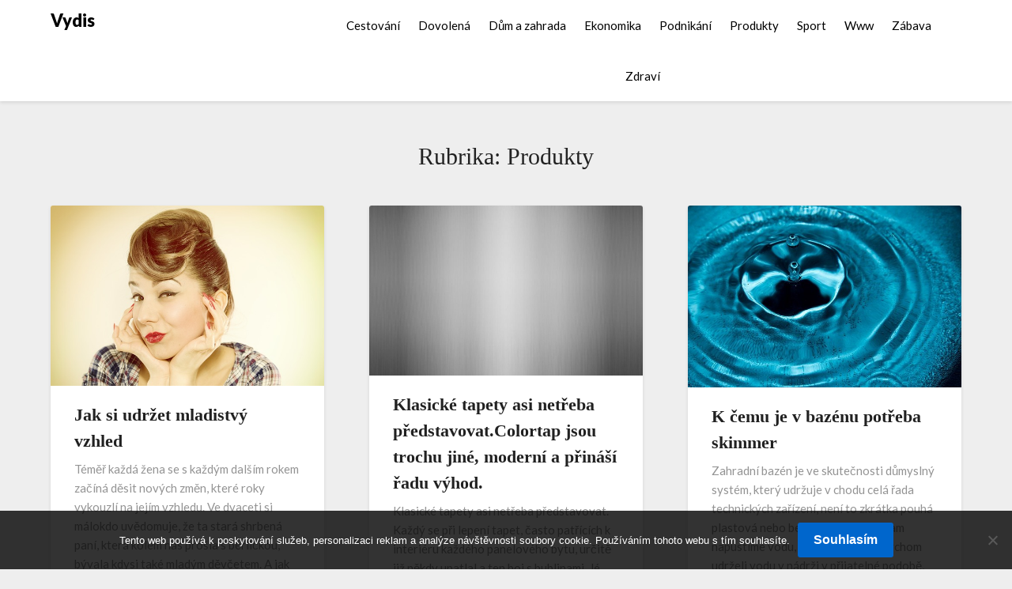

--- FILE ---
content_type: text/html; charset=UTF-8
request_url: https://www.vydis.cz/produkty/page/2/
body_size: 12182
content:
<!doctype html>
<html lang="cs">
<head>
	<meta charset="UTF-8">
	<meta name="viewport" content="width=device-width, initial-scale=1">
	<link rel="profile" href="http://gmpg.org/xfn/11">
	<meta name='robots' content='index, follow, max-image-preview:large, max-snippet:-1, max-video-preview:-1' />

	<!-- This site is optimized with the Yoast SEO plugin v26.8 - https://yoast.com/product/yoast-seo-wordpress/ -->
	<title>Produkty | Strana 2 z 4 | Vydis</title>
	<link rel="canonical" href="https://www.vydis.cz/produkty/page/2/" />
	<link rel="prev" href="https://www.vydis.cz/produkty/" />
	<link rel="next" href="https://www.vydis.cz/produkty/page/3/" />
	<meta property="og:locale" content="cs_CZ" />
	<meta property="og:type" content="article" />
	<meta property="og:title" content="Produkty | Strana 2 z 4 | Vydis" />
	<meta property="og:url" content="https://www.vydis.cz/produkty/" />
	<meta property="og:site_name" content="Vydis" />
	<meta name="twitter:card" content="summary_large_image" />
	<!-- / Yoast SEO plugin. -->


<link rel='dns-prefetch' href='//fonts.googleapis.com' />
<style id='wp-img-auto-sizes-contain-inline-css' type='text/css'>
img:is([sizes=auto i],[sizes^="auto," i]){contain-intrinsic-size:3000px 1500px}
/*# sourceURL=wp-img-auto-sizes-contain-inline-css */
</style>
<style id='wp-block-library-inline-css' type='text/css'>
:root{--wp-block-synced-color:#7a00df;--wp-block-synced-color--rgb:122,0,223;--wp-bound-block-color:var(--wp-block-synced-color);--wp-editor-canvas-background:#ddd;--wp-admin-theme-color:#007cba;--wp-admin-theme-color--rgb:0,124,186;--wp-admin-theme-color-darker-10:#006ba1;--wp-admin-theme-color-darker-10--rgb:0,107,160.5;--wp-admin-theme-color-darker-20:#005a87;--wp-admin-theme-color-darker-20--rgb:0,90,135;--wp-admin-border-width-focus:2px}@media (min-resolution:192dpi){:root{--wp-admin-border-width-focus:1.5px}}.wp-element-button{cursor:pointer}:root .has-very-light-gray-background-color{background-color:#eee}:root .has-very-dark-gray-background-color{background-color:#313131}:root .has-very-light-gray-color{color:#eee}:root .has-very-dark-gray-color{color:#313131}:root .has-vivid-green-cyan-to-vivid-cyan-blue-gradient-background{background:linear-gradient(135deg,#00d084,#0693e3)}:root .has-purple-crush-gradient-background{background:linear-gradient(135deg,#34e2e4,#4721fb 50%,#ab1dfe)}:root .has-hazy-dawn-gradient-background{background:linear-gradient(135deg,#faaca8,#dad0ec)}:root .has-subdued-olive-gradient-background{background:linear-gradient(135deg,#fafae1,#67a671)}:root .has-atomic-cream-gradient-background{background:linear-gradient(135deg,#fdd79a,#004a59)}:root .has-nightshade-gradient-background{background:linear-gradient(135deg,#330968,#31cdcf)}:root .has-midnight-gradient-background{background:linear-gradient(135deg,#020381,#2874fc)}:root{--wp--preset--font-size--normal:16px;--wp--preset--font-size--huge:42px}.has-regular-font-size{font-size:1em}.has-larger-font-size{font-size:2.625em}.has-normal-font-size{font-size:var(--wp--preset--font-size--normal)}.has-huge-font-size{font-size:var(--wp--preset--font-size--huge)}.has-text-align-center{text-align:center}.has-text-align-left{text-align:left}.has-text-align-right{text-align:right}.has-fit-text{white-space:nowrap!important}#end-resizable-editor-section{display:none}.aligncenter{clear:both}.items-justified-left{justify-content:flex-start}.items-justified-center{justify-content:center}.items-justified-right{justify-content:flex-end}.items-justified-space-between{justify-content:space-between}.screen-reader-text{border:0;clip-path:inset(50%);height:1px;margin:-1px;overflow:hidden;padding:0;position:absolute;width:1px;word-wrap:normal!important}.screen-reader-text:focus{background-color:#ddd;clip-path:none;color:#444;display:block;font-size:1em;height:auto;left:5px;line-height:normal;padding:15px 23px 14px;text-decoration:none;top:5px;width:auto;z-index:100000}html :where(.has-border-color){border-style:solid}html :where([style*=border-top-color]){border-top-style:solid}html :where([style*=border-right-color]){border-right-style:solid}html :where([style*=border-bottom-color]){border-bottom-style:solid}html :where([style*=border-left-color]){border-left-style:solid}html :where([style*=border-width]){border-style:solid}html :where([style*=border-top-width]){border-top-style:solid}html :where([style*=border-right-width]){border-right-style:solid}html :where([style*=border-bottom-width]){border-bottom-style:solid}html :where([style*=border-left-width]){border-left-style:solid}html :where(img[class*=wp-image-]){height:auto;max-width:100%}:where(figure){margin:0 0 1em}html :where(.is-position-sticky){--wp-admin--admin-bar--position-offset:var(--wp-admin--admin-bar--height,0px)}@media screen and (max-width:600px){html :where(.is-position-sticky){--wp-admin--admin-bar--position-offset:0px}}

/*# sourceURL=wp-block-library-inline-css */
</style><style id='global-styles-inline-css' type='text/css'>
:root{--wp--preset--aspect-ratio--square: 1;--wp--preset--aspect-ratio--4-3: 4/3;--wp--preset--aspect-ratio--3-4: 3/4;--wp--preset--aspect-ratio--3-2: 3/2;--wp--preset--aspect-ratio--2-3: 2/3;--wp--preset--aspect-ratio--16-9: 16/9;--wp--preset--aspect-ratio--9-16: 9/16;--wp--preset--color--black: #000000;--wp--preset--color--cyan-bluish-gray: #abb8c3;--wp--preset--color--white: #ffffff;--wp--preset--color--pale-pink: #f78da7;--wp--preset--color--vivid-red: #cf2e2e;--wp--preset--color--luminous-vivid-orange: #ff6900;--wp--preset--color--luminous-vivid-amber: #fcb900;--wp--preset--color--light-green-cyan: #7bdcb5;--wp--preset--color--vivid-green-cyan: #00d084;--wp--preset--color--pale-cyan-blue: #8ed1fc;--wp--preset--color--vivid-cyan-blue: #0693e3;--wp--preset--color--vivid-purple: #9b51e0;--wp--preset--gradient--vivid-cyan-blue-to-vivid-purple: linear-gradient(135deg,rgb(6,147,227) 0%,rgb(155,81,224) 100%);--wp--preset--gradient--light-green-cyan-to-vivid-green-cyan: linear-gradient(135deg,rgb(122,220,180) 0%,rgb(0,208,130) 100%);--wp--preset--gradient--luminous-vivid-amber-to-luminous-vivid-orange: linear-gradient(135deg,rgb(252,185,0) 0%,rgb(255,105,0) 100%);--wp--preset--gradient--luminous-vivid-orange-to-vivid-red: linear-gradient(135deg,rgb(255,105,0) 0%,rgb(207,46,46) 100%);--wp--preset--gradient--very-light-gray-to-cyan-bluish-gray: linear-gradient(135deg,rgb(238,238,238) 0%,rgb(169,184,195) 100%);--wp--preset--gradient--cool-to-warm-spectrum: linear-gradient(135deg,rgb(74,234,220) 0%,rgb(151,120,209) 20%,rgb(207,42,186) 40%,rgb(238,44,130) 60%,rgb(251,105,98) 80%,rgb(254,248,76) 100%);--wp--preset--gradient--blush-light-purple: linear-gradient(135deg,rgb(255,206,236) 0%,rgb(152,150,240) 100%);--wp--preset--gradient--blush-bordeaux: linear-gradient(135deg,rgb(254,205,165) 0%,rgb(254,45,45) 50%,rgb(107,0,62) 100%);--wp--preset--gradient--luminous-dusk: linear-gradient(135deg,rgb(255,203,112) 0%,rgb(199,81,192) 50%,rgb(65,88,208) 100%);--wp--preset--gradient--pale-ocean: linear-gradient(135deg,rgb(255,245,203) 0%,rgb(182,227,212) 50%,rgb(51,167,181) 100%);--wp--preset--gradient--electric-grass: linear-gradient(135deg,rgb(202,248,128) 0%,rgb(113,206,126) 100%);--wp--preset--gradient--midnight: linear-gradient(135deg,rgb(2,3,129) 0%,rgb(40,116,252) 100%);--wp--preset--font-size--small: 13px;--wp--preset--font-size--medium: 20px;--wp--preset--font-size--large: 36px;--wp--preset--font-size--x-large: 42px;--wp--preset--spacing--20: 0.44rem;--wp--preset--spacing--30: 0.67rem;--wp--preset--spacing--40: 1rem;--wp--preset--spacing--50: 1.5rem;--wp--preset--spacing--60: 2.25rem;--wp--preset--spacing--70: 3.38rem;--wp--preset--spacing--80: 5.06rem;--wp--preset--shadow--natural: 6px 6px 9px rgba(0, 0, 0, 0.2);--wp--preset--shadow--deep: 12px 12px 50px rgba(0, 0, 0, 0.4);--wp--preset--shadow--sharp: 6px 6px 0px rgba(0, 0, 0, 0.2);--wp--preset--shadow--outlined: 6px 6px 0px -3px rgb(255, 255, 255), 6px 6px rgb(0, 0, 0);--wp--preset--shadow--crisp: 6px 6px 0px rgb(0, 0, 0);}:where(.is-layout-flex){gap: 0.5em;}:where(.is-layout-grid){gap: 0.5em;}body .is-layout-flex{display: flex;}.is-layout-flex{flex-wrap: wrap;align-items: center;}.is-layout-flex > :is(*, div){margin: 0;}body .is-layout-grid{display: grid;}.is-layout-grid > :is(*, div){margin: 0;}:where(.wp-block-columns.is-layout-flex){gap: 2em;}:where(.wp-block-columns.is-layout-grid){gap: 2em;}:where(.wp-block-post-template.is-layout-flex){gap: 1.25em;}:where(.wp-block-post-template.is-layout-grid){gap: 1.25em;}.has-black-color{color: var(--wp--preset--color--black) !important;}.has-cyan-bluish-gray-color{color: var(--wp--preset--color--cyan-bluish-gray) !important;}.has-white-color{color: var(--wp--preset--color--white) !important;}.has-pale-pink-color{color: var(--wp--preset--color--pale-pink) !important;}.has-vivid-red-color{color: var(--wp--preset--color--vivid-red) !important;}.has-luminous-vivid-orange-color{color: var(--wp--preset--color--luminous-vivid-orange) !important;}.has-luminous-vivid-amber-color{color: var(--wp--preset--color--luminous-vivid-amber) !important;}.has-light-green-cyan-color{color: var(--wp--preset--color--light-green-cyan) !important;}.has-vivid-green-cyan-color{color: var(--wp--preset--color--vivid-green-cyan) !important;}.has-pale-cyan-blue-color{color: var(--wp--preset--color--pale-cyan-blue) !important;}.has-vivid-cyan-blue-color{color: var(--wp--preset--color--vivid-cyan-blue) !important;}.has-vivid-purple-color{color: var(--wp--preset--color--vivid-purple) !important;}.has-black-background-color{background-color: var(--wp--preset--color--black) !important;}.has-cyan-bluish-gray-background-color{background-color: var(--wp--preset--color--cyan-bluish-gray) !important;}.has-white-background-color{background-color: var(--wp--preset--color--white) !important;}.has-pale-pink-background-color{background-color: var(--wp--preset--color--pale-pink) !important;}.has-vivid-red-background-color{background-color: var(--wp--preset--color--vivid-red) !important;}.has-luminous-vivid-orange-background-color{background-color: var(--wp--preset--color--luminous-vivid-orange) !important;}.has-luminous-vivid-amber-background-color{background-color: var(--wp--preset--color--luminous-vivid-amber) !important;}.has-light-green-cyan-background-color{background-color: var(--wp--preset--color--light-green-cyan) !important;}.has-vivid-green-cyan-background-color{background-color: var(--wp--preset--color--vivid-green-cyan) !important;}.has-pale-cyan-blue-background-color{background-color: var(--wp--preset--color--pale-cyan-blue) !important;}.has-vivid-cyan-blue-background-color{background-color: var(--wp--preset--color--vivid-cyan-blue) !important;}.has-vivid-purple-background-color{background-color: var(--wp--preset--color--vivid-purple) !important;}.has-black-border-color{border-color: var(--wp--preset--color--black) !important;}.has-cyan-bluish-gray-border-color{border-color: var(--wp--preset--color--cyan-bluish-gray) !important;}.has-white-border-color{border-color: var(--wp--preset--color--white) !important;}.has-pale-pink-border-color{border-color: var(--wp--preset--color--pale-pink) !important;}.has-vivid-red-border-color{border-color: var(--wp--preset--color--vivid-red) !important;}.has-luminous-vivid-orange-border-color{border-color: var(--wp--preset--color--luminous-vivid-orange) !important;}.has-luminous-vivid-amber-border-color{border-color: var(--wp--preset--color--luminous-vivid-amber) !important;}.has-light-green-cyan-border-color{border-color: var(--wp--preset--color--light-green-cyan) !important;}.has-vivid-green-cyan-border-color{border-color: var(--wp--preset--color--vivid-green-cyan) !important;}.has-pale-cyan-blue-border-color{border-color: var(--wp--preset--color--pale-cyan-blue) !important;}.has-vivid-cyan-blue-border-color{border-color: var(--wp--preset--color--vivid-cyan-blue) !important;}.has-vivid-purple-border-color{border-color: var(--wp--preset--color--vivid-purple) !important;}.has-vivid-cyan-blue-to-vivid-purple-gradient-background{background: var(--wp--preset--gradient--vivid-cyan-blue-to-vivid-purple) !important;}.has-light-green-cyan-to-vivid-green-cyan-gradient-background{background: var(--wp--preset--gradient--light-green-cyan-to-vivid-green-cyan) !important;}.has-luminous-vivid-amber-to-luminous-vivid-orange-gradient-background{background: var(--wp--preset--gradient--luminous-vivid-amber-to-luminous-vivid-orange) !important;}.has-luminous-vivid-orange-to-vivid-red-gradient-background{background: var(--wp--preset--gradient--luminous-vivid-orange-to-vivid-red) !important;}.has-very-light-gray-to-cyan-bluish-gray-gradient-background{background: var(--wp--preset--gradient--very-light-gray-to-cyan-bluish-gray) !important;}.has-cool-to-warm-spectrum-gradient-background{background: var(--wp--preset--gradient--cool-to-warm-spectrum) !important;}.has-blush-light-purple-gradient-background{background: var(--wp--preset--gradient--blush-light-purple) !important;}.has-blush-bordeaux-gradient-background{background: var(--wp--preset--gradient--blush-bordeaux) !important;}.has-luminous-dusk-gradient-background{background: var(--wp--preset--gradient--luminous-dusk) !important;}.has-pale-ocean-gradient-background{background: var(--wp--preset--gradient--pale-ocean) !important;}.has-electric-grass-gradient-background{background: var(--wp--preset--gradient--electric-grass) !important;}.has-midnight-gradient-background{background: var(--wp--preset--gradient--midnight) !important;}.has-small-font-size{font-size: var(--wp--preset--font-size--small) !important;}.has-medium-font-size{font-size: var(--wp--preset--font-size--medium) !important;}.has-large-font-size{font-size: var(--wp--preset--font-size--large) !important;}.has-x-large-font-size{font-size: var(--wp--preset--font-size--x-large) !important;}
/*# sourceURL=global-styles-inline-css */
</style>

<style id='classic-theme-styles-inline-css' type='text/css'>
/*! This file is auto-generated */
.wp-block-button__link{color:#fff;background-color:#32373c;border-radius:9999px;box-shadow:none;text-decoration:none;padding:calc(.667em + 2px) calc(1.333em + 2px);font-size:1.125em}.wp-block-file__button{background:#32373c;color:#fff;text-decoration:none}
/*# sourceURL=/wp-includes/css/classic-themes.min.css */
</style>
<link rel='stylesheet' id='cookie-notice-front-css' href='https://www.vydis.cz/wp-content/plugins/cookie-notice/css/front.min.css?ver=2.5.11' type='text/css' media='all' />
<link rel='stylesheet' id='kk-star-ratings-css' href='https://www.vydis.cz/wp-content/plugins/kk-star-ratings/src/core/public/css/kk-star-ratings.min.css?ver=5.4.10.3' type='text/css' media='all' />
<link rel='stylesheet' id='parent-style-css' href='https://www.vydis.cz/wp-content/themes/blogrid/style.css?ver=6.9' type='text/css' media='all' />
<link rel='stylesheet' id='plain_blogrid-google-fonts-css' href='http://fonts.googleapis.com/css?family=Noto+Serif%3A700&#038;ver=6.9' type='text/css' media='all' />
<link rel='stylesheet' id='font-awesome-css' href='https://www.vydis.cz/wp-content/themes/blogrid/css/font-awesome.min.css?ver=6.9' type='text/css' media='all' />
<link rel='stylesheet' id='blogrid-style-css' href='https://www.vydis.cz/wp-content/themes/plain-blogrid/style.css?ver=6.9' type='text/css' media='all' />
<link rel='stylesheet' id='blogrid-google-fonts-css' href='//fonts.googleapis.com/css?family=Lato%3A300%2C400%2C700%2C900&#038;ver=6.9' type='text/css' media='all' />
<script type="text/javascript" src="https://www.vydis.cz/wp-includes/js/jquery/jquery.min.js?ver=3.7.1" id="jquery-core-js"></script>
<script type="text/javascript" src="https://www.vydis.cz/wp-includes/js/jquery/jquery-migrate.min.js?ver=3.4.1" id="jquery-migrate-js"></script>
<link rel="alternate" type="application/ld+json" href="https://www.vydis.cz/produkty/page/2/?format=application/ld+json" title="Structured Descriptor Document (JSON-LD format)"><script type="application/ld+json" data-source="DataFeed:WordPress" data-schema="1611-post-Default">{"@context":"https:\/\/schema.org\/","@type":"CollectionPage","@id":"https:\/\/www.vydis.cz\/produkty\/#CollectionPage","headline":"Produkty Category","description":"","url":"https:\/\/www.vydis.cz\/produkty\/","hasPart":[{"@type":"Article","@id":"https:\/\/www.vydis.cz\/jak-si-udrzet-mladistvy-vzhled\/","headline":"Jak si udr\u017eet mladistv\u00fd vzhled","url":"https:\/\/www.vydis.cz\/jak-si-udrzet-mladistvy-vzhled\/","datePublished":"2022-02-25","dateModified":"2023-05-19","mainEntityOfPage":"https:\/\/www.vydis.cz\/jak-si-udrzet-mladistvy-vzhled\/","author":{"@type":"Person","@id":"https:\/\/www.vydis.cz\/author\/#Person","name":"","url":"https:\/\/www.vydis.cz\/author\/","identifier":1,"image":{"@type":"ImageObject","@id":"https:\/\/secure.gravatar.com\/avatar\/c61c2d82e330ff9c70cf023b4c62d411e8407bcb38f85df591fa270717754b44?s=96&d=mm&r=g","url":"https:\/\/secure.gravatar.com\/avatar\/c61c2d82e330ff9c70cf023b4c62d411e8407bcb38f85df591fa270717754b44?s=96&d=mm&r=g","height":96,"width":96}},"publisher":{"@type":"Organization","name":"vydis.cz","logo":{"@type":"ImageObject","@id":"\/logo.png","url":"\/logo.png","width":600,"height":60}},"image":{"@type":"ImageObject","@id":"https:\/\/www.vydis.cz\/wp-content\/uploads\/females-ga6954d5ac_640.jpg","url":"https:\/\/www.vydis.cz\/wp-content\/uploads\/females-ga6954d5ac_640.jpg","height":0,"width":0},"keywords":null},{"@type":"Article","@id":"https:\/\/www.vydis.cz\/klasicke-tapety-asi-netreba-predstavovat-colortap-jsou-trochu-jine-moderni-a-prinasi-radu-vyhod\/","headline":"Klasick\u00e9 tapety asi net\u0159eba p\u0159edstavovat.Colortap jsou trochu jin\u00e9, modern\u00ed a p\u0159in\u00e1\u0161\u00ed \u0159adu v\u00fdhod.","url":"https:\/\/www.vydis.cz\/klasicke-tapety-asi-netreba-predstavovat-colortap-jsou-trochu-jine-moderni-a-prinasi-radu-vyhod\/","datePublished":"2022-02-09","dateModified":"2023-05-19","mainEntityOfPage":"https:\/\/www.vydis.cz\/klasicke-tapety-asi-netreba-predstavovat-colortap-jsou-trochu-jine-moderni-a-prinasi-radu-vyhod\/","author":{"@type":"Person","@id":"https:\/\/www.vydis.cz\/author\/#Person","name":"","url":"https:\/\/www.vydis.cz\/author\/","identifier":1,"image":{"@type":"ImageObject","@id":"https:\/\/secure.gravatar.com\/avatar\/c61c2d82e330ff9c70cf023b4c62d411e8407bcb38f85df591fa270717754b44?s=96&d=mm&r=g","url":"https:\/\/secure.gravatar.com\/avatar\/c61c2d82e330ff9c70cf023b4c62d411e8407bcb38f85df591fa270717754b44?s=96&d=mm&r=g","height":96,"width":96}},"publisher":{"@type":"Organization","name":"vydis.cz","logo":{"@type":"ImageObject","@id":"\/logo.png","url":"\/logo.png","width":600,"height":60}},"image":{"@type":"ImageObject","@id":"https:\/\/www.vydis.cz\/wp-content\/uploads\/textura%20kovu.JPG","url":"https:\/\/www.vydis.cz\/wp-content\/uploads\/textura%20kovu.JPG","height":0,"width":0},"keywords":null},{"@type":"Article","@id":"https:\/\/www.vydis.cz\/k-cemu-je-v-bazenu-potreba-skimmer\/","headline":"K \u010demu je v baz\u00e9nu pot\u0159eba skimmer","url":"https:\/\/www.vydis.cz\/k-cemu-je-v-bazenu-potreba-skimmer\/","datePublished":"2021-10-27","dateModified":"2023-05-19","mainEntityOfPage":"https:\/\/www.vydis.cz\/k-cemu-je-v-bazenu-potreba-skimmer\/","author":{"@type":"Person","@id":"https:\/\/www.vydis.cz\/author\/#Person","name":"","url":"https:\/\/www.vydis.cz\/author\/","identifier":1,"image":{"@type":"ImageObject","@id":"https:\/\/secure.gravatar.com\/avatar\/c61c2d82e330ff9c70cf023b4c62d411e8407bcb38f85df591fa270717754b44?s=96&d=mm&r=g","url":"https:\/\/secure.gravatar.com\/avatar\/c61c2d82e330ff9c70cf023b4c62d411e8407bcb38f85df591fa270717754b44?s=96&d=mm&r=g","height":96,"width":96}},"publisher":{"@type":"Organization","name":"vydis.cz","logo":{"@type":"ImageObject","@id":"\/logo.png","url":"\/logo.png","width":600,"height":60}},"image":{"@type":"ImageObject","@id":"https:\/\/www.vydis.cz\/wp-content\/uploads\/waterdrop-gec6f1ea20_640.jpg","url":"https:\/\/www.vydis.cz\/wp-content\/uploads\/waterdrop-gec6f1ea20_640.jpg","height":0,"width":0},"keywords":null},{"@type":"Article","@id":"https:\/\/www.vydis.cz\/snezte-si-i-nadobi\/","headline":"Sn\u011bzte si i n\u00e1dob\u00ed","url":"https:\/\/www.vydis.cz\/snezte-si-i-nadobi\/","datePublished":"2021-05-20","dateModified":"2023-09-01","mainEntityOfPage":"https:\/\/www.vydis.cz\/snezte-si-i-nadobi\/","author":{"@type":"Person","@id":"https:\/\/www.vydis.cz\/author\/#Person","name":"","url":"https:\/\/www.vydis.cz\/author\/","identifier":1,"image":{"@type":"ImageObject","@id":"https:\/\/secure.gravatar.com\/avatar\/c61c2d82e330ff9c70cf023b4c62d411e8407bcb38f85df591fa270717754b44?s=96&d=mm&r=g","url":"https:\/\/secure.gravatar.com\/avatar\/c61c2d82e330ff9c70cf023b4c62d411e8407bcb38f85df591fa270717754b44?s=96&d=mm&r=g","height":96,"width":96}},"publisher":{"@type":"Organization","name":"vydis.cz","logo":{"@type":"ImageObject","@id":"\/logo.png","url":"\/logo.png","width":600,"height":60}},"image":{"@type":"ImageObject","@id":"https:\/\/www.vydis.cz\/wp-content\/uploads\/51_bez-nazvu_nR209Z.png","url":"https:\/\/www.vydis.cz\/wp-content\/uploads\/51_bez-nazvu_nR209Z.png","height":0,"width":0},"keywords":null},{"@type":"Article","@id":"https:\/\/www.vydis.cz\/volba-kvalitniho-zeleneho-caje\/","headline":"Volba kvalitn\u00edho zelen\u00e9ho \u010daje","url":"https:\/\/www.vydis.cz\/volba-kvalitniho-zeleneho-caje\/","datePublished":"2020-12-15","dateModified":"2023-09-13","mainEntityOfPage":"https:\/\/www.vydis.cz\/volba-kvalitniho-zeleneho-caje\/","author":{"@type":"Person","@id":"https:\/\/www.vydis.cz\/author\/#Person","name":"","url":"https:\/\/www.vydis.cz\/author\/","identifier":1,"image":{"@type":"ImageObject","@id":"https:\/\/secure.gravatar.com\/avatar\/c61c2d82e330ff9c70cf023b4c62d411e8407bcb38f85df591fa270717754b44?s=96&d=mm&r=g","url":"https:\/\/secure.gravatar.com\/avatar\/c61c2d82e330ff9c70cf023b4c62d411e8407bcb38f85df591fa270717754b44?s=96&d=mm&r=g","height":96,"width":96}},"publisher":{"@type":"Organization","name":"vydis.cz","logo":{"@type":"ImageObject","@id":"\/logo.png","url":"\/logo.png","width":600,"height":60}},"image":{"@type":"ImageObject","@id":"https:\/\/www.vydis.cz\/wp-content\/uploads\/z%C4%8D.jpg","url":"https:\/\/www.vydis.cz\/wp-content\/uploads\/z%C4%8D.jpg","height":0,"width":0},"keywords":null},{"@type":"Article","@id":"https:\/\/www.vydis.cz\/zarizujeme-loznici-znacka-hlavne-utulne\/","headline":"Za\u0159izujeme lo\u017enici, zna\u010dka: hlavn\u011b \u00fatuln\u011b","url":"https:\/\/www.vydis.cz\/zarizujeme-loznici-znacka-hlavne-utulne\/","datePublished":"2020-08-14","dateModified":"2023-05-19","mainEntityOfPage":"https:\/\/www.vydis.cz\/zarizujeme-loznici-znacka-hlavne-utulne\/","author":{"@type":"Person","@id":"https:\/\/www.vydis.cz\/author\/#Person","name":"","url":"https:\/\/www.vydis.cz\/author\/","identifier":1,"image":{"@type":"ImageObject","@id":"https:\/\/secure.gravatar.com\/avatar\/c61c2d82e330ff9c70cf023b4c62d411e8407bcb38f85df591fa270717754b44?s=96&d=mm&r=g","url":"https:\/\/secure.gravatar.com\/avatar\/c61c2d82e330ff9c70cf023b4c62d411e8407bcb38f85df591fa270717754b44?s=96&d=mm&r=g","height":96,"width":96}},"publisher":{"@type":"Organization","name":"vydis.cz","logo":{"@type":"ImageObject","@id":"\/logo.png","url":"\/logo.png","width":600,"height":60}},"image":{"@type":"ImageObject","@id":"https:\/\/www.vydis.cz\/wp-content\/uploads\/sp%C3%ADc%C3%AD%20%C5%BEena_4.jpg","url":"https:\/\/www.vydis.cz\/wp-content\/uploads\/sp%C3%ADc%C3%AD%20%C5%BEena_4.jpg","height":0,"width":0},"keywords":null},{"@type":"Article","@id":"https:\/\/www.vydis.cz\/krasne-barevne-zasuvky-a-vypinace-jake-musite-mit\/","headline":"Kr\u00e1sn\u00e9 barevn\u00e9 z\u00e1suvky a vyp\u00edna\u010de, jak\u00e9 mus\u00edte m\u00edt!","url":"https:\/\/www.vydis.cz\/krasne-barevne-zasuvky-a-vypinace-jake-musite-mit\/","datePublished":"2020-04-19","dateModified":"2023-05-19","mainEntityOfPage":"https:\/\/www.vydis.cz\/krasne-barevne-zasuvky-a-vypinace-jake-musite-mit\/","author":{"@type":"Person","@id":"https:\/\/www.vydis.cz\/author\/#Person","name":"","url":"https:\/\/www.vydis.cz\/author\/","identifier":1,"image":{"@type":"ImageObject","@id":"https:\/\/secure.gravatar.com\/avatar\/c61c2d82e330ff9c70cf023b4c62d411e8407bcb38f85df591fa270717754b44?s=96&d=mm&r=g","url":"https:\/\/secure.gravatar.com\/avatar\/c61c2d82e330ff9c70cf023b4c62d411e8407bcb38f85df591fa270717754b44?s=96&d=mm&r=g","height":96,"width":96}},"publisher":{"@type":"Organization","name":"vydis.cz","logo":{"@type":"ImageObject","@id":"\/logo.png","url":"\/logo.png","width":600,"height":60}},"image":{"@type":"ImageObject","@id":"https:\/\/www.vydis.cz\/wp-content\/uploads\/elektrik-3536769_640_2.jpg","url":"https:\/\/www.vydis.cz\/wp-content\/uploads\/elektrik-3536769_640_2.jpg","height":0,"width":0},"keywords":null},{"@type":"Article","@id":"https:\/\/www.vydis.cz\/zahajte-boj-s-prebytecnymi-kilogramy\/","headline":"Zahajte boj s p\u0159ebyte\u010dn\u00fdmi kilogramy","url":"https:\/\/www.vydis.cz\/zahajte-boj-s-prebytecnymi-kilogramy\/","datePublished":"2020-03-07","dateModified":"2024-03-27","mainEntityOfPage":"https:\/\/www.vydis.cz\/zahajte-boj-s-prebytecnymi-kilogramy\/","author":{"@type":"Person","@id":"https:\/\/www.vydis.cz\/author\/#Person","name":"","url":"https:\/\/www.vydis.cz\/author\/","identifier":1,"image":{"@type":"ImageObject","@id":"https:\/\/secure.gravatar.com\/avatar\/c61c2d82e330ff9c70cf023b4c62d411e8407bcb38f85df591fa270717754b44?s=96&d=mm&r=g","url":"https:\/\/secure.gravatar.com\/avatar\/c61c2d82e330ff9c70cf023b4c62d411e8407bcb38f85df591fa270717754b44?s=96&d=mm&r=g","height":96,"width":96}},"publisher":{"@type":"Organization","name":"vydis.cz","logo":{"@type":"ImageObject","@id":"\/logo.png","url":"\/logo.png","width":600,"height":60}},"image":{"@type":"ImageObject","@id":"https:\/\/www.vydis.cz\/wp-content\/uploads\/krevety%20se%20sala%CC%81tem.jpg","url":"https:\/\/www.vydis.cz\/wp-content\/uploads\/krevety%20se%20sala%CC%81tem.jpg","height":0,"width":0},"keywords":null},{"@type":"Article","@id":"https:\/\/www.vydis.cz\/rericha-peruanska-lepidium-meyenii\/","headline":"\u0158e\u0159icha peru\u00e1nsk\u00e1 (Lepidium meyenii)","url":"https:\/\/www.vydis.cz\/rericha-peruanska-lepidium-meyenii\/","datePublished":"2019-10-01","dateModified":"2023-05-19","mainEntityOfPage":"https:\/\/www.vydis.cz\/rericha-peruanska-lepidium-meyenii\/","author":{"@type":"Person","@id":"https:\/\/www.vydis.cz\/author\/#Person","name":"","url":"https:\/\/www.vydis.cz\/author\/","identifier":1,"image":{"@type":"ImageObject","@id":"https:\/\/secure.gravatar.com\/avatar\/c61c2d82e330ff9c70cf023b4c62d411e8407bcb38f85df591fa270717754b44?s=96&d=mm&r=g","url":"https:\/\/secure.gravatar.com\/avatar\/c61c2d82e330ff9c70cf023b4c62d411e8407bcb38f85df591fa270717754b44?s=96&d=mm&r=g","height":96,"width":96}},"publisher":{"@type":"Organization","name":"vydis.cz","logo":{"@type":"ImageObject","@id":"\/logo.png","url":"\/logo.png","width":600,"height":60}},"image":{"@type":"ImageObject","@id":"https:\/\/www.vydis.cz\/wp-content\/uploads\/img_a373228_w2564_t1584624453.jpg","url":"https:\/\/www.vydis.cz\/wp-content\/uploads\/img_a373228_w2564_t1584624453.jpg","height":0,"width":0},"keywords":null},{"@type":"Article","@id":"https:\/\/www.vydis.cz\/adrenalin-mezi-kolegy-na-pracovisti\/","headline":"Adrenalin mezi kolegy na pracovi\u0161ti","url":"https:\/\/www.vydis.cz\/adrenalin-mezi-kolegy-na-pracovisti\/","datePublished":"2019-09-15","dateModified":"2024-04-02","mainEntityOfPage":"https:\/\/www.vydis.cz\/adrenalin-mezi-kolegy-na-pracovisti\/","author":{"@type":"Person","@id":"https:\/\/www.vydis.cz\/author\/#Person","name":"","url":"https:\/\/www.vydis.cz\/author\/","identifier":1,"image":{"@type":"ImageObject","@id":"https:\/\/secure.gravatar.com\/avatar\/c61c2d82e330ff9c70cf023b4c62d411e8407bcb38f85df591fa270717754b44?s=96&d=mm&r=g","url":"https:\/\/secure.gravatar.com\/avatar\/c61c2d82e330ff9c70cf023b4c62d411e8407bcb38f85df591fa270717754b44?s=96&d=mm&r=g","height":96,"width":96}},"publisher":{"@type":"Organization","name":"vydis.cz","logo":{"@type":"ImageObject","@id":"\/logo.png","url":"\/logo.png","width":600,"height":60}},"image":{"@type":"ImageObject","@id":"https:\/\/www.vydis.cz\/wp-content\/uploads\/img_a356649_w1949_t1571138729.jpg","url":"https:\/\/www.vydis.cz\/wp-content\/uploads\/img_a356649_w1949_t1571138729.jpg","height":0,"width":0},"keywords":null}]}</script>
<link rel="icon" type="image/png" href="/wp-content/uploads/fbrfg/favicon-96x96.png" sizes="96x96" />
<link rel="icon" type="image/svg+xml" href="/wp-content/uploads/fbrfg/favicon.svg" />
<link rel="shortcut icon" href="/wp-content/uploads/fbrfg/favicon.ico" />
<link rel="apple-touch-icon" sizes="180x180" href="/wp-content/uploads/fbrfg/apple-touch-icon.png" />
<link rel="manifest" href="/wp-content/uploads/fbrfg/site.webmanifest" /><style type="text/css">
body, .site, .swidgets-wrap h3, .post-data-text { background: ; }
.site-title a, .site-description { color: ; }
.sheader { background-color:  !important; }
.main-navigation ul li a, .main-navigation ul li .sub-arrow, .super-menu .toggle-mobile-menu,.toggle-mobile-menu:before, .mobile-menu-active .smenu-hide { color: ; }
#smobile-menu.show .main-navigation ul ul.children.active, #smobile-menu.show .main-navigation ul ul.sub-menu.active, #smobile-menu.show .main-navigation ul li, .smenu-hide.toggle-mobile-menu.menu-toggle, #smobile-menu.show .main-navigation ul li, .primary-menu ul li ul.children li, .primary-menu ul li ul.sub-menu li, .primary-menu .pmenu, .super-menu { border-color: ; border-bottom-color: ; }
#secondary .widget h3, #secondary .widget h3 a, #secondary .widget h4, #secondary .widget h1, #secondary .widget h2, #secondary .widget h5, #secondary .widget h6, #secondary .widget h4 a { color: ; }
#secondary .widget a, #secondary a, #secondary .widget li a , #secondary span.sub-arrow{ color: ; }
#secondary, #secondary .widget, #secondary .widget p, #secondary .widget li, .widget time.rpwe-time.published { color: ; }
#secondary .swidgets-wrap, #secondary .widget ul li, .featured-sidebar .search-field { border-color: ; }
.site-info, .footer-column-three input.search-submit, .footer-column-three p, .footer-column-three li, .footer-column-three td, .footer-column-three th, .footer-column-three caption { color: ; }
.footer-column-three h3, .footer-column-three h4, .footer-column-three h5, .footer-column-three h6, .footer-column-three h1, .footer-column-three h2, .footer-column-three h4, .footer-column-three h3 a { color: ; }
.site-info a, .footer-column-three a, .footer-column-three li a, .footer-column-three .widget a, .footer-column-three .sub-arrow { color: ; }
.footer-column-three h3:after { background: ; }
.site-info, .widget ul li, .footer-column-three input.search-field, .footer-column-three input.search-submit { border-color: ; }
.site-footer { background-color: ; }
.content-wrapper h2.entry-title a, .content-wrapper h2.entry-title a:hover, .content-wrapper h2.entry-title a:active, .content-wrapper h2.entry-title a:focus, .archive .page-header h1, .blogposts-list h2 a, .blogposts-list h2 a:hover, .blogposts-list h2 a:active, .search-results h1.page-title { color: ; }
.blogposts-list .post-data-text, .blogposts-list .post-data-text a, .content-wrapper .post-data-text *{ color: ; }
.blogposts-list p { color: ; }
.page-numbers li a, .blogposts-list .blogpost-button { background: ; }
.page-numbers li a, .blogposts-list .blogpost-button, span.page-numbers.dots, .page-numbers.current, .page-numbers li a:hover { color: ; }
.archive .page-header h1, .search-results h1.page-title, .blogposts-list.fbox, span.page-numbers.dots, .page-numbers li a, .page-numbers.current { border-color: ; }
.blogposts-list .post-data-divider { background: ; }
.page .comments-area .comment-author, .page .comments-area .comment-author a, .page .comments-area .comments-title, .page .content-area h1, .page .content-area h2, .page .content-area h3, .page .content-area h4, .page .content-area h5, .page .content-area h6, .page .content-area th, .single  .comments-area .comment-author, .single .comments-area .comment-author a, .single .comments-area .comments-title, .single .content-area h1, .single .content-area h2, .single .content-area h3, .single .content-area h4, .single .content-area h5, .single .content-area h6, .single .content-area th, .search-no-results h1, .error404 h1 { color: ; }
.single .post-data-text, .page .post-data-text, .page .post-data-text a, .single .post-data-text a, .comments-area .comment-meta .comment-metadata a, .single .post-data-text * { color: ; }
.page .content-area p, .page article, .page .content-area table, .page .content-area dd, .page .content-area dt, .page .content-area address, .page .content-area .entry-content, .page .content-area li, .page .content-area ol, .single .content-area p, .single article, .single .content-area table, .single .content-area dd, .single .content-area dt, .single .content-area address, .single .entry-content, .single .content-area li, .single .content-area ol, .search-no-results .page-content p { color: ; }
.single .entry-content a, .page .entry-content a, .comment-content a, .comments-area .reply a, .logged-in-as a, .comments-area .comment-respond a { color: ; }
.comments-area p.form-submit input { background: ; }
.error404 .page-content p, .error404 input.search-submit, .search-no-results input.search-submit { color: ; }
.page .comments-area, .page article.fbox, .page article tr, .page .comments-area ol.comment-list ol.children li, .page .comments-area ol.comment-list .comment, .single .comments-area, .single article.fbox, .single article tr, .comments-area ol.comment-list ol.children li, .comments-area ol.comment-list .comment, .error404 main#main, .error404 .search-form label, .search-no-results .search-form label, .error404 input.search-submit, .search-no-results input.search-submit, .error404 main#main, .search-no-results section.fbox.no-results.not-found{ border-color: ; }
.single .post-data-divider, .page .post-data-divider { background: ; }
.single .comments-area p.form-submit input, .page .comments-area p.form-submit input { color: ; }
.bottom-header-wrapper { padding-top: px; }
.bottom-header-wrapper { padding-bottom: px; }
.bottom-header-wrapper { background: ; }
.bottom-header-wrapper *{ color: ; }
.header-widget a, .header-widget li a, .header-widget i.fa { color: ; }
.header-widget, .header-widget p, .header-widget li, .header-widget .textwidget { color: ; }
.header-widget .widget-title, .header-widget h1, .header-widget h3, .header-widget h2, .header-widget h4, .header-widget h5, .header-widget h6{ color: ; }
.header-widget.swidgets-wrap, .header-widget ul li, .header-widget .search-field { border-color: ; }
.bottom-header-title, .bottom-header-paragraph{ color: ; }
#secondary .widget-title-lines:after, #secondary .widget-title-lines:before { background: ; }
.header-widgets-wrapper .swidgets-wrap{ background: ; }
.top-nav-wrapper, .primary-menu .pmenu, .super-menu, #smobile-menu, .primary-menu ul li ul.children, .primary-menu ul li ul.sub-menu { background-color: ; }
#secondary .widget li, #secondary input.search-field, #secondary div#calendar_wrap, #secondary .tagcloud, #secondary .textwidget{ background: ; }
#secondary .swidget { border-color: ; }
.archive article.fbox, .search-results article.fbox, .blog article.fbox { background: ; }
.comments-area, .single article.fbox, .page article.fbox { background: ; }
</style>

		<style type="text/css">
		body, .site, .swidgets-wrap h3, .post-data-text { background: ; }
		.site-title a, .site-description { color: ; }
		.sheader { background-color:  !important; }
		.main-navigation ul li a, .main-navigation ul li .sub-arrow, .super-menu .toggle-mobile-menu,.toggle-mobile-menu:before, .mobile-menu-active .smenu-hide { color: ; }
		#smobile-menu.show .main-navigation ul ul.children.active, #smobile-menu.show .main-navigation ul ul.sub-menu.active, #smobile-menu.show .main-navigation ul li, .smenu-hide.toggle-mobile-menu.menu-toggle, #smobile-menu.show .main-navigation ul li, .primary-menu ul li ul.children li, .primary-menu ul li ul.sub-menu li, .primary-menu .pmenu, .super-menu { border-color: ; border-bottom-color: ; }
		#secondary .widget h3, #secondary .widget h3 a, #secondary .widget h4, #secondary .widget h1, #secondary .widget h2, #secondary .widget h5, #secondary .widget h6, #secondary .widget h4 a { color: ; }
		#secondary .widget a, #secondary a, #secondary .widget li a , #secondary span.sub-arrow{ color: ; }
		#secondary, #secondary .widget, #secondary .widget p, #secondary .widget li, .widget time.rpwe-time.published { color: ; }
		#secondary .swidgets-wrap, #secondary .widget ul li, .featured-sidebar .search-field { border-color: ; }
		.site-info, .footer-column-three input.search-submit, .footer-column-three p, .footer-column-three li, .footer-column-three td, .footer-column-three th, .footer-column-three caption { color: ; }
		.footer-column-three h3, .footer-column-three h4, .footer-column-three h5, .footer-column-three h6, .footer-column-three h1, .footer-column-three h2, .footer-column-three h4, .footer-column-three h3 a { color: ; }
		.footer-column-three a, .footer-column-three li a, .footer-column-three .widget a, .footer-column-three .sub-arrow { color: ; }
		.footer-column-three h3:after { background: ; }
		.site-info, .widget ul li, .footer-column-three input.search-field, .footer-column-three input.search-submit { border-color: ; }
		.site-footer { background-color: ; }
		.content-wrapper h2.entry-title a, .content-wrapper h2.entry-title a:hover, .content-wrapper h2.entry-title a:active, .content-wrapper h2.entry-title a:focus, .archive .page-header h1, .blogposts-list h2 a, .blogposts-list h2 a:hover, .blogposts-list h2 a:active, .search-results h1.page-title { color: ; }
		.blogposts-list .post-data-text, .blogposts-list .post-data-text a, .content-wrapper .post-data-text *{ color: ; }
		.blogposts-list p { color: ; }
		.page-numbers li a, .blogposts-list .blogpost-button { background: ; }
		.page-numbers li a, .blogposts-list .blogpost-button, span.page-numbers.dots, .page-numbers.current, .page-numbers li a:hover { color: ; }
		.archive .page-header h1, .search-results h1.page-title, .blogposts-list.fbox, span.page-numbers.dots, .page-numbers li a, .page-numbers.current { border-color: ; }
		.blogposts-list .post-data-divider { background: ; }
		.page .comments-area .comment-author, .page .comments-area .comment-author a, .page .comments-area .comments-title, .page .content-area h1, .page .content-area h2, .page .content-area h3, .page .content-area h4, .page .content-area h5, .page .content-area h6, .page .content-area th, .single  .comments-area .comment-author, .single .comments-area .comment-author a, .single .comments-area .comments-title, .single .content-area h1, .single .content-area h2, .single .content-area h3, .single .content-area h4, .single .content-area h5, .single .content-area h6, .single .content-area th, .search-no-results h1, .error404 h1 { color: ; }
		.single .post-data-text, .page .post-data-text, .page .post-data-text a, .single .post-data-text a, .comments-area .comment-meta .comment-metadata a, .single .post-data-text * { color: ; }
		.page .content-area p, .page article, .page .content-area table, .page .content-area dd, .page .content-area dt, .page .content-area address, .page .content-area .entry-content, .page .content-area li, .page .content-area ol, .single .content-area p, .single article, .single .content-area table, .single .content-area dd, .single .content-area dt, .single .content-area address, .single .entry-content, .single .content-area li, .single .content-area ol, .search-no-results .page-content p { color: ; }
		.single .entry-content a, .page .entry-content a, .comment-content a, .comments-area .reply a, .logged-in-as a, .comments-area .comment-respond a { color: ; }
		.comments-area p.form-submit input { background: ; }
		.error404 .page-content p, .error404 input.search-submit, .search-no-results input.search-submit { color: ; }
		.page .comments-area, .page article.fbox, .page article tr, .page .comments-area ol.comment-list ol.children li, .page .comments-area ol.comment-list .comment, .single .comments-area, .single article.fbox, .single article tr, .comments-area ol.comment-list ol.children li, .comments-area ol.comment-list .comment, .error404 main#main, .error404 .search-form label, .search-no-results .search-form label, .error404 input.search-submit, .search-no-results input.search-submit, .error404 main#main, .search-no-results section.fbox.no-results.not-found{ border-color: ; }
		.single .post-data-divider, .page .post-data-divider { background: ; }
		.single .comments-area p.form-submit input, .page .comments-area p.form-submit input { color: ; }
		.bottom-header-wrapper { padding-top: px; }
		.bottom-header-wrapper { padding-bottom: px; }
		.bottom-header-wrapper { background: ; }
		.bottom-header-wrapper *{ color: ; }
		.header-widget a, .header-widget li a, .header-widget i.fa { color: ; }
		.header-widget, .header-widget p, .header-widget li, .header-widget .textwidget { color: ; }
		.header-widget .widget-title, .header-widget h1, .header-widget h3, .header-widget h2, .header-widget h4, .header-widget h5, .header-widget h6{ color: ; }
		.header-widget.swidgets-wrap, .header-widget ul li, .header-widget .search-field { border-color: ; }
		.bottom-header-title, .bottom-header-paragraph{ color: ; }

		#secondary .widget-title-lines:after, #secondary .widget-title-lines:before { background: ; }


		.header-widgets-wrapper .swidgets-wrap{ background: ; }
		.top-nav-wrapper, .primary-menu .pmenu, .super-menu, #smobile-menu, .primary-menu ul li ul.children, .primary-menu ul li ul.sub-menu { background-color: ; }
		#secondary .widget li, #secondary input.search-field, #secondary div#calendar_wrap, #secondary .tagcloud, #secondary .textwidget{ background: ; }
		#secondary .swidget { border-color: ; }
		.archive article.fbox, .search-results article.fbox, .blog article.fbox { background: ; }


		.comments-area, .single article.fbox, .page article.fbox { background: ; }
		</style>
				<style type="text/css">


	.site-title a,
		.site-description,
		.logofont {
			color: #000000;
		}

	
		https://www.vydis.cz/wp-content/themes/blogrid/img/bg-img.jpg"
				.site-title a,
		.site-description {
			color: #000000;
		}
				</style>
		<style type="text/css" id="custom-background-css">
body.custom-background { background-image: url("https://www.vydis.cz/wp-content/themes/blogrid/images/bg.png"); background-position: left top; background-size: auto; background-repeat: repeat; background-attachment: scroll; }
</style>
			<style type="text/css" id="wp-custom-css">
			.main-navigation ul li a {
	padding: 20px 10px;
}
.entry-meta {
	display: none;
}		</style>
		</head>

<body class="archive paged category category-produkty category-6 custom-background paged-2 category-paged-2 wp-theme-blogrid wp-child-theme-plain-blogrid cookies-not-set hfeed header-image">
	<div id="page" class="site">

		<header id="masthead" class="sheader site-header clearfix">
			<nav id="primary-site-navigation" class="primary-menu main-navigation clearfix">

				<a href="#" id="pull" class="smenu-hide toggle-mobile-menu menu-toggle" aria-controls="secondary-menu" aria-expanded="false">Menu</a>
				<div class="top-nav-wrapper">
					<div class="content-wrap">
						<div class="logo-container"> 

													<a class="logofont" href="https://www.vydis.cz/" rel="home">Vydis</a>
									</div>
				<div class="center-main-menu">
					<div class="menu-prvnimenu-container"><ul id="primary-menu" class="pmenu"><li id="menu-item-30" class="menu-item menu-item-type-taxonomy menu-item-object-category menu-item-30"><a href="https://www.vydis.cz/cestovani/">Cestování</a></li>
<li id="menu-item-31" class="menu-item menu-item-type-taxonomy menu-item-object-category menu-item-31"><a href="https://www.vydis.cz/dovolena/">Dovolená</a></li>
<li id="menu-item-32" class="menu-item menu-item-type-taxonomy menu-item-object-category menu-item-32"><a href="https://www.vydis.cz/dum-a-zahrada/">Dům a zahrada</a></li>
<li id="menu-item-33" class="menu-item menu-item-type-taxonomy menu-item-object-category menu-item-33"><a href="https://www.vydis.cz/ekonomika/">Ekonomika</a></li>
<li id="menu-item-34" class="menu-item menu-item-type-taxonomy menu-item-object-category menu-item-34"><a href="https://www.vydis.cz/podnikani/">Podnikání</a></li>
<li id="menu-item-35" class="menu-item menu-item-type-taxonomy menu-item-object-category current-menu-item menu-item-35"><a href="https://www.vydis.cz/produkty/" aria-current="page">Produkty</a></li>
<li id="menu-item-36" class="menu-item menu-item-type-taxonomy menu-item-object-category menu-item-36"><a href="https://www.vydis.cz/sport/">Sport</a></li>
<li id="menu-item-37" class="menu-item menu-item-type-taxonomy menu-item-object-category menu-item-37"><a href="https://www.vydis.cz/www/">Www</a></li>
<li id="menu-item-38" class="menu-item menu-item-type-taxonomy menu-item-object-category menu-item-38"><a href="https://www.vydis.cz/zabava/">Zábava</a></li>
<li id="menu-item-39" class="menu-item menu-item-type-taxonomy menu-item-object-category menu-item-39"><a href="https://www.vydis.cz/zdravi/">Zdraví</a></li>
</ul></div>					</div>
				</div>
			</div>
		</nav>

		<div class="super-menu clearfix">
			<div class="super-menu-inner">
				<a href="#" id="pull" class="toggle-mobile-menu menu-toggle" aria-controls="secondary-menu" aria-expanded="false">

									<a class="logofont" href="https://www.vydis.cz/" rel="home">Vydis</a>
					</a>
	</div>
</div>
<div id="mobile-menu-overlay"></div>
</header>

	
<div class="content-wrap">


	<!-- Upper widgets -->
	<div class="header-widgets-wrapper">
		
	
</div>

</div>

<div id="content" class="site-content clearfix">
	<div class="content-wrap">

	<div id="primary" class="featured-content content-area fullwidth-area-blog">
		<main id="main" class="site-main all-blog-articles">

		
			<header class="fbox page-header">
				<h1 class="page-title">Rubrika: <span>Produkty</span></h1>			</header><!-- .page-header -->

			
<article id="post-1274" class="posts-entry fbox blogposts-list post-1274 post type-post status-publish format-standard has-post-thumbnail hentry category-produkty">
		<div class="featured-img-box">
		<a href="https://www.vydis.cz/jak-si-udrzet-mladistvy-vzhled/" class="featured-thumbnail" rel="bookmark">
			<img width="1" height="1" src="https://www.vydis.cz/wp-content/uploads/females-ga6954d5ac_640.jpg" class="attachment-blogrid-slider size-blogrid-slider wp-post-image" alt="" decoding="async" />		</a>
		<div class="content-wrapper">
		<header class="entry-header">
			<h2 class="entry-title"><a href="https://www.vydis.cz/jak-si-udrzet-mladistvy-vzhled/" rel="bookmark">Jak si udržet mladistvý vzhled</a></h2>								</header><!-- .entry-header -->

		<div class="entry-content">
			<p>Téměř každá žena se s každým dalším rokem začíná děsit nových změn, které roky vykouzlí na jejím vzhledu. Ve dvaceti si málokdo uvědomuje, že ta stará shrbená paní, která kolem nás prošla s berličkou, bývala kdysi také mladým děvčetem. A jak jdou roky, snažíme se bojovat s tím, co čas přináší. Čas nezastavíme, můžeme však&#8230;</p>

			</div><!-- .entry-content -->

		</div>
		</div>
	</article><!-- #post-1274 -->

<article id="post-1277" class="posts-entry fbox blogposts-list post-1277 post type-post status-publish format-standard has-post-thumbnail hentry category-produkty">
		<div class="featured-img-box">
		<a href="https://www.vydis.cz/klasicke-tapety-asi-netreba-predstavovat-colortap-jsou-trochu-jine-moderni-a-prinasi-radu-vyhod/" class="featured-thumbnail" rel="bookmark">
			<img width="1" height="1" src="https://www.vydis.cz/wp-content/uploads/textura%20kovu.JPG" class="attachment-blogrid-slider size-blogrid-slider wp-post-image" alt="" decoding="async" />		</a>
		<div class="content-wrapper">
		<header class="entry-header">
			<h2 class="entry-title"><a href="https://www.vydis.cz/klasicke-tapety-asi-netreba-predstavovat-colortap-jsou-trochu-jine-moderni-a-prinasi-radu-vyhod/" rel="bookmark">Klasické tapety asi netřeba představovat.Colortap jsou trochu jiné, moderní a přináší řadu výhod.</a></h2>								</header><!-- .entry-header -->

		<div class="entry-content">
			<p>Klasické tapety asi netřeba představovat. Každý se při lepení tapet, často patřících k interiéru každého panelového bytu, určitě již někdy upatlal a ten boj s bublinami. Jé. Ale co bylo vždy nejhorší bylo sundávání tapet, abyste mohli osvěžit svůj interiér novými. Zpravidla bylo snazší ty nové prostě máznout na ty původní. Žádná sláva, ale rychlý&#8230;</p>

			</div><!-- .entry-content -->

		</div>
		</div>
	</article><!-- #post-1277 -->

<article id="post-1271" class="posts-entry fbox blogposts-list post-1271 post type-post status-publish format-standard has-post-thumbnail hentry category-produkty">
		<div class="featured-img-box">
		<a href="https://www.vydis.cz/k-cemu-je-v-bazenu-potreba-skimmer/" class="featured-thumbnail" rel="bookmark">
			<img width="1" height="1" src="https://www.vydis.cz/wp-content/uploads/waterdrop-gec6f1ea20_640.jpg" class="attachment-blogrid-slider size-blogrid-slider wp-post-image" alt="" decoding="async" />		</a>
		<div class="content-wrapper">
		<header class="entry-header">
			<h2 class="entry-title"><a href="https://www.vydis.cz/k-cemu-je-v-bazenu-potreba-skimmer/" rel="bookmark">K čemu je v bazénu potřeba skimmer</a></h2>								</header><!-- .entry-header -->

		<div class="entry-content">
			<p>Zahradní bazén je ve skutečnosti důmyslný systém, který udržuje v chodu celá řada technických zařízení, není to zkrátka pouhá plastová nebo betonová krabice, kam napustíme vodu, a tím to končí. Abychom udrželi vodu v nádrži v přijatelné podobě, vhodné ke koupání, potřebujeme zejména dobře dimenzovanou filtraci, která sestává z čerpadla a z filtrační nádoby s&#8230;</p>

			</div><!-- .entry-content -->

		</div>
		</div>
	</article><!-- #post-1271 -->

<article id="post-1339" class="posts-entry fbox blogposts-list post-1339 post type-post status-publish format-standard has-post-thumbnail hentry category-produkty">
		<div class="featured-img-box">
		<a href="https://www.vydis.cz/snezte-si-i-nadobi/" class="featured-thumbnail" rel="bookmark">
			<img width="1" height="1" src="https://www.vydis.cz/wp-content/uploads/51_bez-nazvu_nR209Z.png" class="attachment-blogrid-slider size-blogrid-slider wp-post-image" alt="" decoding="async" loading="lazy" />		</a>
		<div class="content-wrapper">
		<header class="entry-header">
			<h2 class="entry-title"><a href="https://www.vydis.cz/snezte-si-i-nadobi/" rel="bookmark">Snězte si i nádobí</a></h2>								</header><!-- .entry-header -->

		<div class="entry-content">
			<p>Možná i vy znáte ten docela trefný vtip o tom, v čem se od sebe liší ženská a mužská domácnost. Že se v té ženské myje nádobí po jídle, zatímco v té mužské před jídlem. A jistě si nemusíme vysvětlovat, proč tomu tak bývá. Ženy zkrátka touží mít domov jako klícku, a proto se vypořádají&#8230;</p>

			</div><!-- .entry-content -->

		</div>
		</div>
	</article><!-- #post-1339 -->

<article id="post-1345" class="posts-entry fbox blogposts-list post-1345 post type-post status-publish format-standard has-post-thumbnail hentry category-produkty">
		<div class="featured-img-box">
		<a href="https://www.vydis.cz/volba-kvalitniho-zeleneho-caje/" class="featured-thumbnail" rel="bookmark">
			<img width="1" height="1" src="https://www.vydis.cz/wp-content/uploads/z%C4%8D.jpg" class="attachment-blogrid-slider size-blogrid-slider wp-post-image" alt="" decoding="async" loading="lazy" />		</a>
		<div class="content-wrapper">
		<header class="entry-header">
			<h2 class="entry-title"><a href="https://www.vydis.cz/volba-kvalitniho-zeleneho-caje/" rel="bookmark">Volba kvalitního zeleného čaje</a></h2>								</header><!-- .entry-header -->

		<div class="entry-content">
			<p>Zelený čaj je plný zdraví prospěšných látek a jeho účinky už znali lidé ve starověku. Tento nápoj dodá tělu energii a je mnohem vhodnější než káva. Antioxidanty obsažené v nápoji, účinným způsobem umí zneškodnit volné radikály v lidském těle. Tím zamezuje poškození buněk, zpomaluje proces stárnutí. Pro maximální využití síly zeleného čaje je důležité věnovat&#8230;</p>

			</div><!-- .entry-content -->

		</div>
		</div>
	</article><!-- #post-1345 -->

<article id="post-1256" class="posts-entry fbox blogposts-list post-1256 post type-post status-publish format-standard has-post-thumbnail hentry category-produkty">
		<div class="featured-img-box">
		<a href="https://www.vydis.cz/zarizujeme-loznici-znacka-hlavne-utulne/" class="featured-thumbnail" rel="bookmark">
			<img width="1" height="1" src="https://www.vydis.cz/wp-content/uploads/sp%C3%ADc%C3%AD%20%C5%BEena_4.jpg" class="attachment-blogrid-slider size-blogrid-slider wp-post-image" alt="" decoding="async" loading="lazy" />		</a>
		<div class="content-wrapper">
		<header class="entry-header">
			<h2 class="entry-title"><a href="https://www.vydis.cz/zarizujeme-loznici-znacka-hlavne-utulne/" rel="bookmark">Zařizujeme ložnici, značka: hlavně útulně</a></h2>								</header><!-- .entry-header -->

		<div class="entry-content">
			<p>Jedním z nejdůležitějších míst v každé domácnosti je právě ložnice. I když na první pohled prostor, který je skryt před zraky návštěv i většiny rodiny, my samotní v něm trávíme spoustu času. Přesněji řečeno jednu třetinu našeho dne, což rozhodně není málo. Společně s koupelnou by měla tvořit harmonický celek, ve kterém budeme čerpat novou&#8230;</p>

			</div><!-- .entry-content -->

		</div>
		</div>
	</article><!-- #post-1256 -->

<article id="post-1232" class="posts-entry fbox blogposts-list post-1232 post type-post status-publish format-standard has-post-thumbnail hentry category-produkty">
		<div class="featured-img-box">
		<a href="https://www.vydis.cz/krasne-barevne-zasuvky-a-vypinace-jake-musite-mit/" class="featured-thumbnail" rel="bookmark">
			<img width="1" height="1" src="https://www.vydis.cz/wp-content/uploads/elektrik-3536769_640_2.jpg" class="attachment-blogrid-slider size-blogrid-slider wp-post-image" alt="" decoding="async" loading="lazy" />		</a>
		<div class="content-wrapper">
		<header class="entry-header">
			<h2 class="entry-title"><a href="https://www.vydis.cz/krasne-barevne-zasuvky-a-vypinace-jake-musite-mit/" rel="bookmark">Krásné barevné zásuvky a vypínače, jaké musíte mít!</a></h2>								</header><!-- .entry-header -->

		<div class="entry-content">
			<p>Dneska už je úplně jedno, po jaké výmalbě svého bytu zatoužíte. Doma můžete mít prakticky cokoli, a ani v případě výrazných barev vám nebude dělat ani ten nejmenší problém, sladit barevnost stěn vašeho bytu s jeho vybavením. A to i v případě, kdy jde o zásuvky a vypínače. Revoluce v elektro sektoru! Ano, je to&#8230;</p>

			</div><!-- .entry-content -->

		</div>
		</div>
	</article><!-- #post-1232 -->

<article id="post-1229" class="posts-entry fbox blogposts-list post-1229 post type-post status-publish format-standard has-post-thumbnail hentry category-produkty">
		<div class="featured-img-box">
		<a href="https://www.vydis.cz/zahajte-boj-s-prebytecnymi-kilogramy/" class="featured-thumbnail" rel="bookmark">
			<img width="1" height="1" src="https://www.vydis.cz/wp-content/uploads/krevety%20se%20sala%CC%81tem.jpg" class="attachment-blogrid-slider size-blogrid-slider wp-post-image" alt="" decoding="async" loading="lazy" />		</a>
		<div class="content-wrapper">
		<header class="entry-header">
			<h2 class="entry-title"><a href="https://www.vydis.cz/zahajte-boj-s-prebytecnymi-kilogramy/" rel="bookmark">Zahajte boj s přebytečnými kilogramy</a></h2>								</header><!-- .entry-header -->

		<div class="entry-content">
			<p>Hubnutí je obrovským tématem, které se pravidelně otevírá, zejména po Vánocích, před plavkovou sezónou či před novým rokem. Pokud jste se i vy dostali do fáze, že nejste spokojeni se svou postavou a rádi byste se zbavily přebytečných kil, která vám ubírají na kráse, tak neváhejte vyzkoušet ketonovou dietu. Nejedná se o jednu z mnoha&#8230;</p>

			</div><!-- .entry-content -->

		</div>
		</div>
	</article><!-- #post-1229 -->

<article id="post-1223" class="posts-entry fbox blogposts-list post-1223 post type-post status-publish format-standard has-post-thumbnail hentry category-produkty">
		<div class="featured-img-box">
		<a href="https://www.vydis.cz/rericha-peruanska-lepidium-meyenii/" class="featured-thumbnail" rel="bookmark">
			<img width="1" height="1" src="https://www.vydis.cz/wp-content/uploads/img_a373228_w2564_t1584624453.jpg" class="attachment-blogrid-slider size-blogrid-slider wp-post-image" alt="" decoding="async" loading="lazy" />		</a>
		<div class="content-wrapper">
		<header class="entry-header">
			<h2 class="entry-title"><a href="https://www.vydis.cz/rericha-peruanska-lepidium-meyenii/" rel="bookmark">Řeřicha peruánská (Lepidium meyenii)</a></h2>								</header><!-- .entry-header -->

		<div class="entry-content">
			<p>Tato dvouletá rostlina patří mezi nejodolnější a nejstarší známé rostliny světa. Její růst není řízený slunečním svitem. V prvním roce semeno rostliny vyklíčí, což mu trvá dlouhé měsíce a vyroste z něj trs listů ve tvaru růžice. Ve druhém roce vyroste květ, vytvoří se semena. To vše se děje v Peruánských Andách i v nadmořské&#8230;</p>

			</div><!-- .entry-content -->

		</div>
		</div>
	</article><!-- #post-1223 -->

<article id="post-1611" class="posts-entry fbox blogposts-list post-1611 post type-post status-publish format-standard has-post-thumbnail hentry category-produkty">
		<div class="featured-img-box">
		<a href="https://www.vydis.cz/adrenalin-mezi-kolegy-na-pracovisti/" class="featured-thumbnail" rel="bookmark">
			<img width="1" height="1" src="https://www.vydis.cz/wp-content/uploads/img_a356649_w1949_t1571138729.jpg" class="attachment-blogrid-slider size-blogrid-slider wp-post-image" alt="" decoding="async" loading="lazy" />		</a>
		<div class="content-wrapper">
		<header class="entry-header">
			<h2 class="entry-title"><a href="https://www.vydis.cz/adrenalin-mezi-kolegy-na-pracovisti/" rel="bookmark">Adrenalin mezi kolegy na pracovišti</a></h2>								</header><!-- .entry-header -->

		<div class="entry-content">
			<p>Takové situace, kdy máme doslova chuť někoho odstřelit, zajisté prožil každý. Na pracovišti jsou občas všichni na ránu, jelikož dobrý kolektiv se zkrátka musí vybudovat. A když je přátelská atmosféra na pracovišti, poté se i lépe pracuje nebo se vůbec s jinou náladou nastupuje do pracovní směny. Nicméně i šéf je někdy pěkně na odstřel,&#8230;</p>

			</div><!-- .entry-content -->

		</div>
		</div>
	</article><!-- #post-1611 -->
<div class="text-center pag-wrapper"><ul class='page-numbers'>
	<li><a class="prev page-numbers" href="https://www.vydis.cz/produkty/page/1/">Previous</a></li>
	<li><a class="page-numbers" href="https://www.vydis.cz/produkty/page/1/">1</a></li>
	<li><span aria-current="page" class="page-numbers current">2</span></li>
	<li><a class="page-numbers" href="https://www.vydis.cz/produkty/page/3/">3</a></li>
	<li><a class="page-numbers" href="https://www.vydis.cz/produkty/page/4/">4</a></li>
	<li><a class="next page-numbers" href="https://www.vydis.cz/produkty/page/3/">Next</a></li>
</ul>
</div>
		</main><!-- #main -->
	</div><!-- #primary -->

</div>
</div><!-- #content -->

<footer id="colophon" class="site-footer clearfix">

	<div class="content-wrap">
		
			
			
		</div>

		<div class="site-info">
			&copy;2026 Vydis							<!-- Delete below lines to remove copyright from footer -->
				<span class="footer-info-right">
					 | Powered by <a href="https://superbthemes.com/">SuperbThemes</a> & WordPress				</span>
				<!-- Delete above lines to remove copyright from footer -->
		</div><!-- .site-info -->
	</div>



</footer><!-- #colophon -->
</div><!-- #page -->

<div id="smobile-menu" class="mobile-only"></div>
<div id="mobile-menu-overlay"></div>

<script type="speculationrules">
{"prefetch":[{"source":"document","where":{"and":[{"href_matches":"/*"},{"not":{"href_matches":["/wp-*.php","/wp-admin/*","/wp-content/uploads/*","/wp-content/*","/wp-content/plugins/*","/wp-content/themes/plain-blogrid/*","/wp-content/themes/blogrid/*","/*\\?(.+)"]}},{"not":{"selector_matches":"a[rel~=\"nofollow\"]"}},{"not":{"selector_matches":".no-prefetch, .no-prefetch a"}}]},"eagerness":"conservative"}]}
</script>
<script type="text/javascript" id="cookie-notice-front-js-before">
/* <![CDATA[ */
var cnArgs = {"ajaxUrl":"https:\/\/www.vydis.cz\/wp-admin\/admin-ajax.php","nonce":"3b1d4fbacb","hideEffect":"fade","position":"bottom","onScroll":true,"onScrollOffset":250,"onClick":false,"cookieName":"cookie_notice_accepted","cookieTime":2592000,"cookieTimeRejected":2592000,"globalCookie":false,"redirection":false,"cache":true,"revokeCookies":false,"revokeCookiesOpt":"automatic"};

//# sourceURL=cookie-notice-front-js-before
/* ]]> */
</script>
<script type="text/javascript" src="https://www.vydis.cz/wp-content/plugins/cookie-notice/js/front.min.js?ver=2.5.11" id="cookie-notice-front-js"></script>
<script type="text/javascript" id="kk-star-ratings-js-extra">
/* <![CDATA[ */
var kk_star_ratings = {"action":"kk-star-ratings","endpoint":"https://www.vydis.cz/wp-admin/admin-ajax.php","nonce":"8554e4a5c0"};
//# sourceURL=kk-star-ratings-js-extra
/* ]]> */
</script>
<script type="text/javascript" src="https://www.vydis.cz/wp-content/plugins/kk-star-ratings/src/core/public/js/kk-star-ratings.min.js?ver=5.4.10.3" id="kk-star-ratings-js"></script>
<script type="text/javascript" src="https://www.vydis.cz/wp-content/themes/blogrid/js/navigation.js?ver=20170823" id="blogrid-navigation-js"></script>
<script type="text/javascript" src="https://www.vydis.cz/wp-content/themes/blogrid/js/skip-link-focus-fix.js?ver=20170823" id="blogrid-skip-link-focus-fix-js"></script>
<script type="text/javascript" src="https://www.vydis.cz/wp-content/themes/blogrid/js/jquery.flexslider.js?ver=20150423" id="blogrid-flexslider-js"></script>
<script type="text/javascript" src="https://www.vydis.cz/wp-content/themes/blogrid/js/script.js?ver=20160720" id="blogrid-script-js"></script>

		<!-- Cookie Notice plugin v2.5.11 by Hu-manity.co https://hu-manity.co/ -->
		<div id="cookie-notice" role="dialog" class="cookie-notice-hidden cookie-revoke-hidden cn-position-bottom" aria-label="Cookie Notice" style="background-color: rgba(0,0,0,0.8);"><div class="cookie-notice-container" style="color: #fff"><span id="cn-notice-text" class="cn-text-container">Tento web používá k poskytování služeb, personalizaci reklam a analýze návštěvnosti soubory cookie. Používáním tohoto webu s tím souhlasíte.</span><span id="cn-notice-buttons" class="cn-buttons-container"><button id="cn-accept-cookie" data-cookie-set="accept" class="cn-set-cookie cn-button cn-button-custom button" aria-label="Souhlasím">Souhlasím</button></span><button type="button" id="cn-close-notice" data-cookie-set="accept" class="cn-close-icon" aria-label="No"></button></div>
			
		</div>
		<!-- / Cookie Notice plugin --></body>
</html>
